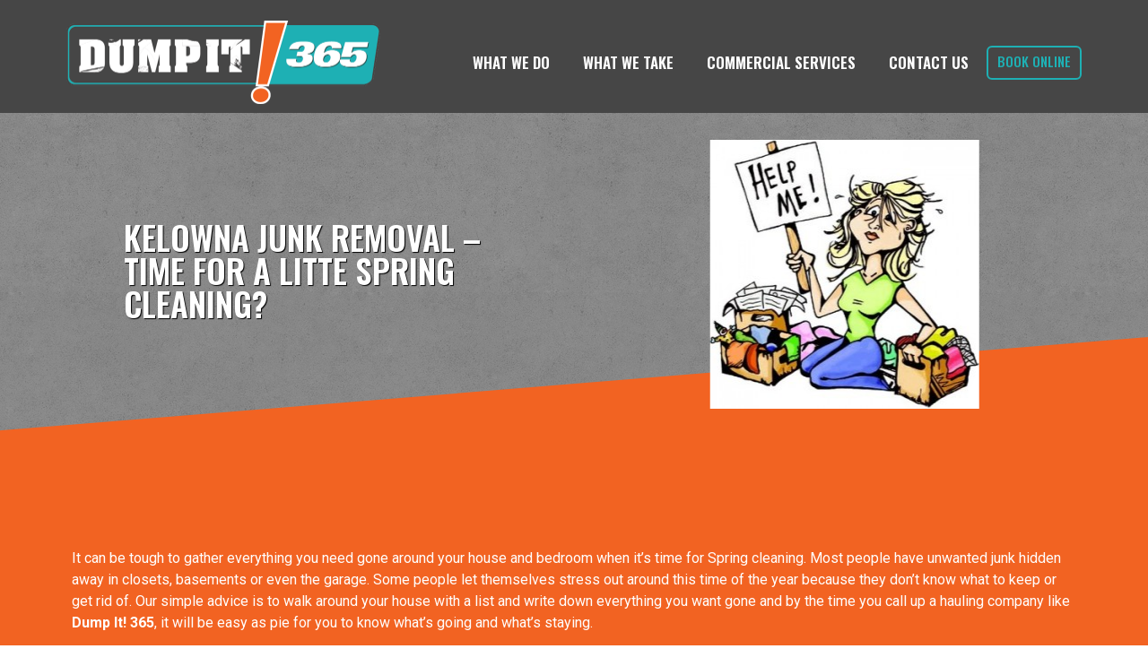

--- FILE ---
content_type: text/html; charset=utf-8
request_url: https://dumpit365.com/time-litte-spring-cleaning/
body_size: 10525
content:
<!doctype html><html dir="ltr" lang="en-US" prefix="og: https://ogp.me/ns#" ><head><meta charset="UTF-8"><meta http-equiv="X-UA-Compatible" content="IE=edge"><meta name="viewport" content="width=device-width, initial-scale=1, maximum-scale=1"><link type="text/plain" rel="author" href="https://dumpit365.com/wp-content/themes/Sticky-master/humans.txt"><link rel="profile" href="http://gmpg.org/xfn/11"><link type="text/css" media="all" href="https://dumpit365.com/wp-content/cache/breeze-minification/css/breeze_4859401da2323d232e80aa151d0a3abdb95d464642ae4701e454653f5ac42ff20f124cf22d7f499e0acc6ba7b0003515f289fddec87ccce28043581d31418297.css" rel="stylesheet" /><title>Kelowna Junk Removal – Time for a litte Spring Cleaning? - Junk Removal Kelowna : Dumpit 365</title><meta name="description" content="It can be tough to gather everything you need gone around your house and bedroom when it’s time for Spring cleaning. Most people have unwanted junk hidden away in closets, basements or even the garage. Some people let themselves stress out around this time of the year because they don’t know what to keep" /><meta name="robots" content="max-image-preview:large" /><meta name="author" content="Megan Davies"/><link rel="canonical" href="https://dumpit365.com/time-litte-spring-cleaning/" /><meta name="generator" content="All in One SEO Pro (AIOSEO) 4.7.9" /><meta property="og:locale" content="en_US" /><meta property="og:site_name" content="Junk Removal Kelowna : Dumpit 365 - Junk Removal Kelowna  : Kelowna Junk Removal" /><meta property="og:type" content="article" /><meta property="og:title" content="Kelowna Junk Removal – Time for a litte Spring Cleaning? - Junk Removal Kelowna : Dumpit 365" /><meta property="og:description" content="It can be tough to gather everything you need gone around your house and bedroom when it’s time for Spring cleaning. Most people have unwanted junk hidden away in closets, basements or even the garage. Some people let themselves stress out around this time of the year because they don’t know what to keep" /><meta property="og:url" content="https://dumpit365.com/time-litte-spring-cleaning/" /><meta property="article:published_time" content="2014-04-17T14:40:53+00:00" /><meta property="article:modified_time" content="2014-11-11T17:19:43+00:00" /><meta property="article:publisher" content="https://facebook.com/dumpit365" /><meta name="twitter:card" content="summary_large_image" /><meta name="twitter:title" content="Kelowna Junk Removal – Time for a litte Spring Cleaning? - Junk Removal Kelowna : Dumpit 365" /><meta name="twitter:description" content="It can be tough to gather everything you need gone around your house and bedroom when it’s time for Spring cleaning. Most people have unwanted junk hidden away in closets, basements or even the garage. Some people let themselves stress out around this time of the year because they don’t know what to keep" /> <script type="application/ld+json" class="aioseo-schema">{"@context":"https:\/\/schema.org","@graph":[{"@type":"BlogPosting","@id":"https:\/\/dumpit365.com\/time-litte-spring-cleaning\/#blogposting","name":"Kelowna Junk Removal \u2013 Time for a litte Spring Cleaning? - Junk Removal Kelowna : Dumpit 365","headline":"Kelowna Junk Removal &#8211; Time for a litte Spring Cleaning?","author":{"@id":"https:\/\/dumpit365.com\/author\/megan\/#author"},"publisher":{"@id":"https:\/\/dumpit365.com\/#organization"},"image":{"@type":"ImageObject","url":"https:\/\/dumpit365.com\/wp-content\/uploads\/spring-cleaning-300x300.jpg","width":300,"height":300},"datePublished":"2014-04-17T07:40:53-07:00","dateModified":"2014-11-11T09:19:43-08:00","inLanguage":"en-US","mainEntityOfPage":{"@id":"https:\/\/dumpit365.com\/time-litte-spring-cleaning\/#webpage"},"isPartOf":{"@id":"https:\/\/dumpit365.com\/time-litte-spring-cleaning\/#webpage"},"articleSection":"Bin Rental, Dumster Bin Rental, General, Junk Removal, bin rentals kelowna, bin rentals west kelowna, dumpster rental kelowna, junk removal kelowna, junk removal west kelowna, junk removal westbank, kelowna bin rentals, kelowna dumpster rental, kelowna junk removal, kelowna recycling, kelowna rubbish removal, penticton bin rentals, penticton junk removal, recycling milk jugs, recycling plastic, recycling tires, rubbish removal kelowna, rubbish removal penticton, rubbish removal west kelowna, rubbish removal westbank, upcycling junk kelowna, westbank bin rentals"},{"@type":"BreadcrumbList","@id":"https:\/\/dumpit365.com\/time-litte-spring-cleaning\/#breadcrumblist","itemListElement":[{"@type":"ListItem","@id":"https:\/\/dumpit365.com\/#listItem","position":1,"name":"Home","item":"https:\/\/dumpit365.com\/","nextItem":{"@type":"ListItem","@id":"https:\/\/dumpit365.com\/time-litte-spring-cleaning\/#listItem","name":"Kelowna Junk Removal - Time for a litte Spring Cleaning?"}},{"@type":"ListItem","@id":"https:\/\/dumpit365.com\/time-litte-spring-cleaning\/#listItem","position":2,"name":"Kelowna Junk Removal - Time for a litte Spring Cleaning?","previousItem":{"@type":"ListItem","@id":"https:\/\/dumpit365.com\/#listItem","name":"Home"}}]},{"@type":"Organization","@id":"https:\/\/dumpit365.com\/#organization","name":"Junk Removal, Bin Rental & Demolition Kelowna : Dumpit 365","description":"Junk Removal Kelowna  : Kelowna Junk Removal","url":"https:\/\/dumpit365.com\/","telephone":"+12508077772","logo":{"@type":"ImageObject","url":"https:\/\/dumpit365.com\/wp-content\/uploads\/DumpIt365-Logo.jpg","@id":"https:\/\/dumpit365.com\/time-litte-spring-cleaning\/#organizationLogo","width":947,"height":272},"image":{"@id":"https:\/\/dumpit365.com\/time-litte-spring-cleaning\/#organizationLogo"},"sameAs":["https:\/\/facebook.com\/dumpit365","https:\/\/instagram.com\/dumpit365","https:\/\/pinterest.com\/dumpit365","https:\/\/youtube.com\/dumpit365","https:\/\/linkedin.com\/in\/dumpit365"]},{"@type":"Person","@id":"https:\/\/dumpit365.com\/author\/megan\/#author","url":"https:\/\/dumpit365.com\/author\/megan\/","name":"Megan Davies","image":{"@type":"ImageObject","url":"https:\/\/secure.gravatar.com\/avatar\/7a47ca05414d97f702a42d4d9f2d5c35?s=96&d=mm&r=g"}},{"@type":"WebPage","@id":"https:\/\/dumpit365.com\/time-litte-spring-cleaning\/#webpage","url":"https:\/\/dumpit365.com\/time-litte-spring-cleaning\/","name":"Kelowna Junk Removal \u2013 Time for a litte Spring Cleaning? - Junk Removal Kelowna : Dumpit 365","description":"It can be tough to gather everything you need gone around your house and bedroom when it\u2019s time for Spring cleaning. Most people have unwanted junk hidden away in closets, basements or even the garage. Some people let themselves stress out around this time of the year because they don\u2019t know what to keep","inLanguage":"en-US","isPartOf":{"@id":"https:\/\/dumpit365.com\/#website"},"breadcrumb":{"@id":"https:\/\/dumpit365.com\/time-litte-spring-cleaning\/#breadcrumblist"},"author":{"@id":"https:\/\/dumpit365.com\/author\/megan\/#author"},"creator":{"@id":"https:\/\/dumpit365.com\/author\/megan\/#author"},"image":{"@type":"ImageObject","url":"https:\/\/dumpit365.com\/wp-content\/uploads\/spring-cleaning-300x300.jpg","@id":"https:\/\/dumpit365.com\/time-litte-spring-cleaning\/#mainImage","width":300,"height":300},"primaryImageOfPage":{"@id":"https:\/\/dumpit365.com\/time-litte-spring-cleaning\/#mainImage"},"datePublished":"2014-04-17T07:40:53-07:00","dateModified":"2014-11-11T09:19:43-08:00"},{"@type":"WebSite","@id":"https:\/\/dumpit365.com\/#website","url":"https:\/\/dumpit365.com\/","name":"Junk Removal, Bin Rentals & Demolition Kelowna : Dumpit 365","description":"Junk Removal Kelowna  : Kelowna Junk Removal","inLanguage":"en-US","publisher":{"@id":"https:\/\/dumpit365.com\/#organization"}}]}</script> <link rel="alternate" type="application/rss+xml" title="Junk Removal Kelowna : Dumpit 365 &raquo; Feed" href="https://dumpit365.com/feed/" /><link rel="alternate" type="application/rss+xml" title="Junk Removal Kelowna : Dumpit 365 &raquo; Comments Feed" href="https://dumpit365.com/comments/feed/" /><link rel="alternate" type="application/rss+xml" title="Junk Removal Kelowna : Dumpit 365 &raquo; Kelowna Junk Removal &#8211; Time for a litte Spring Cleaning? Comments Feed" href="https://dumpit365.com/time-litte-spring-cleaning/feed/" /><link rel='stylesheet' id='google-fonts-1-css' href='https://fonts.googleapis.com/css?family=Roboto%3A100%2C100italic%2C200%2C200italic%2C300%2C300italic%2C400%2C400italic%2C500%2C500italic%2C600%2C600italic%2C700%2C700italic%2C800%2C800italic%2C900%2C900italic%7CRoboto+Slab%3A100%2C100italic%2C200%2C200italic%2C300%2C300italic%2C400%2C400italic%2C500%2C500italic%2C600%2C600italic%2C700%2C700italic%2C800%2C800italic%2C900%2C900italic%7COswald%3A100%2C100italic%2C200%2C200italic%2C300%2C300italic%2C400%2C400italic%2C500%2C500italic%2C600%2C600italic%2C700%2C700italic%2C800%2C800italic%2C900%2C900italic&#038;display=auto&#038;ver=6.7.2'  media='all' /><link rel="preconnect" href="https://fonts.gstatic.com/" crossorigin><script type="text/javascript" id="breeze-prefetch-js-extra">/*  */
var breeze_prefetch = {"local_url":"https:\/\/dumpit365.com","ignore_remote_prefetch":"1","ignore_list":["wp-admin","wp-login.php"]};
/*  */</script> <script  src="https://dumpit365.com/wp-content/plugins/breeze/assets/js/js-front-end/breeze-prefetch-links.min.js" id="breeze-prefetch-js"></script> <script  src="https://dumpit365.com/wp-includes/js/jquery/jquery.min.js" id="jquery-core-js"></script> <script  src="https://dumpit365.com/wp-includes/js/jquery/jquery-migrate.min.js" id="jquery-migrate-js"></script> <script  src="https://dumpit365.com/wp-content/themes/Sticky-master/js/sticky_general.js" id="sticky-theme-js-js"></script> <link rel="https://api.w.org/" href="https://dumpit365.com/wp-json/" /><link rel="alternate" title="JSON" type="application/json" href="https://dumpit365.com/wp-json/wp/v2/posts/232" /><link rel="EditURI" type="application/rsd+xml" title="RSD" href="https://dumpit365.com/xmlrpc.php?rsd" /><link rel="alternate" title="oEmbed (JSON)" type="application/json+oembed" href="https://dumpit365.com/wp-json/oembed/1.0/embed?url=https%3A%2F%2Fdumpit365.com%2Ftime-litte-spring-cleaning%2F" /><link rel="alternate" title="oEmbed (XML)" type="text/xml+oembed" href="https://dumpit365.com/wp-json/oembed/1.0/embed?url=https%3A%2F%2Fdumpit365.com%2Ftime-litte-spring-cleaning%2F&#038;format=xml" /><meta name="google-site-verification" content="_cxfW6kSSRhUbtyxyM9gFiFKAB_tQX9ZNMJIQXVoJIs" />  <script async src="https://www.googletagmanager.com/gtag/js?id=G-ESTKEL8LXT"></script> <script>window.dataLayer = window.dataLayer || [];
  function gtag(){dataLayer.push(arguments);}
  gtag('js', new Date());

  gtag('config', 'G-ESTKEL8LXT');</script> <link rel='shortcut icon' href='https://dumpit365.com/wp-content/uploads/favicon.jpg' type='image/png'><link rel='apple-touch-icon-precomposed' href='https://dumpit365.com/wp-content/uploads/favicon.jpg' type='image/png'><link rel='icon' sizes='192x192' href='https://dumpit365.com/wp-content/uploads/favicon.jpg'><meta name='apple-mobile-web-app-title' content='Junk Removal Kelowna : Dumpit 365'><meta name='apple-mobile-web-app-capable' content='yes'><meta name='apple-mobile-web-app-status-bar-style' content='black-translucent'><link rel='apple-touch-startup-image' href='https://dumpit365.com/wp-content/uploads/favicon.jpg'><link rel='apple-touch-startup-image' href='https://dumpit365.com/wp-content/uploads/favicon.jpg' media='(device-height:480px)'><link rel='apple-touch-startup-image' href='https://dumpit365.com/wp-content/uploads/favicon.jpg' media='(device-height:568px)'><meta name='application-name' content='Junk Removal Kelowna : Dumpit 365'><meta name='msapplication-square70x70logo' content='https://dumpit365.com/wp-content/uploads/favicon.jpg'><meta name='msapplication-square150x150logo' content='https://dumpit365.com/wp-content/uploads/favicon.jpg'><meta name='msapplication-wide310x150logo' content='https://dumpit365.com/wp-content/uploads/favicon.jpg'><meta name='msapplication-square310x310logo' content='https://dumpit365.com/wp-content/uploads/favicon.jpg'><meta name='msapplication-TileColor' content='#ffffff'><meta name='msapplication-notification' content='frequency=30;polling-uri=http://notifications.buildmypinnedsite.com/?feed=https://dumpit365.com/feed/rss/;polling-uri2=http://notifications.buildmypinnedsite.com/?feed=https://dumpit365.com/feed/rss/;polling-uri3=http://notifications.buildmypinnedsite.com/?feed=https://dumpit365.com/feed/rss/;polling-uri4=http://notifications.buildmypinnedsite.com/?feed=https://dumpit365.com/feed/rss/;polling-uri5=http://notifications.buildmypinnedsite.com/?feed=https://dumpit365.com/feed/rss/; cycle=1'>  <script async src="https://www.googletagmanager.com/gtag/js?id=UA-55807218-1"></script> <script>window.dataLayer = window.dataLayer || [];
            function gtag(){dataLayer.push(arguments);}
            gtag('js', new Date());
            gtag('config', 'UA-55807218-1');</script> <meta name="generator" content="Elementor 3.27.3; features: additional_custom_breakpoints; settings: css_print_method-external, google_font-enabled, font_display-auto"></head><body itemtype='http://schema.org/WebPage' itemscope='itemscope' class="post-template-default single single-post postid-232 single-format-standard elementor-default elementor-kit-4370 elementor-page-4521"><div class="sticky-navigation sticky-page-header " id="sticky-page-header" itemtype="http://schema.org/SiteNavigationElement" itemscope="itemscope"><div id="top"></div><div data-elementor-type="header" data-elementor-id="4399" class="elementor elementor-4399 elementor-location-header" data-elementor-post-type="elementor_library"><section class="elementor-section elementor-top-section elementor-element elementor-element-1763033 elementor-section-full_width elementor-section-height-default elementor-section-height-default" data-id="1763033" data-element_type="section" data-settings="{&quot;background_background&quot;:&quot;classic&quot;}"><div class="elementor-container elementor-column-gap-default"><div class="elementor-column elementor-col-50 elementor-top-column elementor-element elementor-element-1a55213" data-id="1a55213" data-element_type="column"><div class="elementor-widget-wrap elementor-element-populated"><div class="elementor-element elementor-element-b017857 elementor-widget elementor-widget-image" data-id="b017857" data-element_type="widget" data-widget_type="image.default"><div class="elementor-widget-container"> <a href="/"> <img loading="lazy" width="700" height="187" src="https://dumpit365.com/wp-content/uploads/2013/12/DumpIt365-Logo-noslogan.png" class="attachment-full size-full wp-image-27" alt="DumpIt!365 Kelowna" srcset="https://dumpit365.com/wp-content/uploads/2013/12/DumpIt365-Logo-noslogan.png 700w, https://dumpit365.com/wp-content/uploads/2013/12/DumpIt365-Logo-noslogan-300x80.png 300w" sizes="(max-width: 700px) 100vw, 700px" title="DumpIt!365 Kelowna - Junk Removal Kelowna : Dumpit 365" /> </a></div></div></div></div><div class="elementor-column elementor-col-50 elementor-top-column elementor-element elementor-element-0112bd5" data-id="0112bd5" data-element_type="column"><div class="elementor-widget-wrap elementor-element-populated"><div class="elementor-element elementor-element-0817f17 elementor-nav-menu__align-end elementor-nav-menu--stretch elementor-widget__width-auto elementor-nav-menu--dropdown-tablet elementor-nav-menu__text-align-aside elementor-nav-menu--toggle elementor-nav-menu--burger elementor-widget elementor-widget-nav-menu" data-id="0817f17" data-element_type="widget" data-settings="{&quot;full_width&quot;:&quot;stretch&quot;,&quot;layout&quot;:&quot;horizontal&quot;,&quot;submenu_icon&quot;:{&quot;value&quot;:&quot;&lt;i class=\&quot;fas fa-caret-down\&quot;&gt;&lt;\/i&gt;&quot;,&quot;library&quot;:&quot;fa-solid&quot;},&quot;toggle&quot;:&quot;burger&quot;}" data-widget_type="nav-menu.default"><div class="elementor-widget-container"><nav class="elementor-nav-menu--main elementor-nav-menu__container elementor-nav-menu--layout-horizontal e--pointer-background e--animation-grow"><ul id="menu-1-0817f17" class="elementor-nav-menu"><li class="menu-item menu-item-type-post_type menu-item-object-page menu-item-4394"><a href="https://dumpit365.com/what-we-do/" class="elementor-item">What We Do</a></li><li class="menu-item menu-item-type-post_type menu-item-object-page menu-item-4393"><a href="https://dumpit365.com/what-we-take/" class="elementor-item">What We Take</a></li><li class="menu-item menu-item-type-post_type menu-item-object-page menu-item-4392"><a href="https://dumpit365.com/commercial-services/" class="elementor-item">Commercial Services</a></li><li class="menu-item menu-item-type-post_type menu-item-object-page menu-item-4390"><a href="https://dumpit365.com/contact-us/" class="elementor-item">Contact Us</a></li></ul></nav><div class="elementor-menu-toggle" role="button" tabindex="0" aria-label="Menu Toggle" aria-expanded="false"> <i aria-hidden="true" role="presentation" class="elementor-menu-toggle__icon--open eicon-menu-bar"></i><i aria-hidden="true" role="presentation" class="elementor-menu-toggle__icon--close eicon-close"></i> <span class="elementor-screen-only">Menu</span></div><nav class="elementor-nav-menu--dropdown elementor-nav-menu__container" aria-hidden="true"><ul id="menu-2-0817f17" class="elementor-nav-menu"><li class="menu-item menu-item-type-post_type menu-item-object-page menu-item-4394"><a href="https://dumpit365.com/what-we-do/" class="elementor-item" tabindex="-1">What We Do</a></li><li class="menu-item menu-item-type-post_type menu-item-object-page menu-item-4393"><a href="https://dumpit365.com/what-we-take/" class="elementor-item" tabindex="-1">What We Take</a></li><li class="menu-item menu-item-type-post_type menu-item-object-page menu-item-4392"><a href="https://dumpit365.com/commercial-services/" class="elementor-item" tabindex="-1">Commercial Services</a></li><li class="menu-item menu-item-type-post_type menu-item-object-page menu-item-4390"><a href="https://dumpit365.com/contact-us/" class="elementor-item" tabindex="-1">Contact Us</a></li></ul></nav></div></div><div class="elementor-element elementor-element-2c30eed elementor-align-right elementor-widget__width-auto elementor-widget elementor-widget-button" data-id="2c30eed" data-element_type="widget" data-widget_type="button.default"><div class="elementor-widget-container"><div class="elementor-button-wrapper"> <a class="elementor-button elementor-button-link elementor-size-sm" href="#elementor-action%3Aaction%3Dpopup%3Aopen%26settings%3DeyJpZCI6IjQ1MzAiLCJ0b2dnbGUiOmZhbHNlfQ%3D%3D"> <span class="elementor-button-content-wrapper"> <span class="elementor-button-text">Book Online</span> </span> </a></div></div></div></div></div></div></section></div></div><div data-elementor-type="single" data-elementor-id="4521" class="elementor elementor-4521 elementor-location-single post-232 post type-post status-publish format-standard has-post-thumbnail hentry category-bin-rental category-dumster-bin-rental category-general category-junk-removal tag-bin-rentals-kelowna tag-bin-rentals-west-kelowna tag-dumpster-rental-kelowna tag-junk-removal-kelowna tag-junk-removal-west-kelowna tag-junk-removal-westbank tag-kelowna-bin-rentals tag-kelowna-dumpster-rental tag-kelowna-junk-removal tag-kelowna-recycling tag-kelowna-rubbish-removal tag-penticton-bin-rentals tag-penticton-junk-removal tag-recycling-milk-jugs tag-recycling-plastic tag-recycling-tires tag-rubbish-removal-kelowna tag-rubbish-removal-penticton tag-rubbish-removal-west-kelowna tag-rubbish-removal-westbank tag-upcycling-junk-kelowna tag-westbank-bin-rentals" data-elementor-post-type="elementor_library"><section class="elementor-section elementor-top-section elementor-element elementor-element-91cbb68 elementor-section-height-min-height elementor-section-content-middle elementor-section-full_width elementor-section-height-default elementor-section-items-middle" data-id="91cbb68" data-element_type="section" data-settings="{&quot;background_background&quot;:&quot;classic&quot;,&quot;shape_divider_bottom&quot;:&quot;tilt&quot;}"><div class="elementor-background-overlay"></div><div class="elementor-shape elementor-shape-bottom" data-negative="false"> <svg xmlns="http://www.w3.org/2000/svg" viewBox="0 0 1000 100" preserveAspectRatio="none"> <path class="elementor-shape-fill" d="M0,6V0h1000v100L0,6z"/> </svg></div><div class="elementor-container elementor-column-gap-default"><div class="elementor-column elementor-col-50 elementor-top-column elementor-element elementor-element-88b3a6e" data-id="88b3a6e" data-element_type="column"><div class="elementor-widget-wrap elementor-element-populated"><div class="elementor-element elementor-element-09ff322 elementor-invisible elementor-widget elementor-widget-heading" data-id="09ff322" data-element_type="widget" data-settings="{&quot;_animation&quot;:&quot;fadeInUp&quot;}" data-widget_type="heading.default"><div class="elementor-widget-container"><h1 class="elementor-heading-title elementor-size-default">Kelowna Junk Removal &#8211; Time for a litte Spring Cleaning?</h1></div></div></div></div><div class="elementor-column elementor-col-50 elementor-top-column elementor-element elementor-element-bed8db0" data-id="bed8db0" data-element_type="column"><div class="elementor-widget-wrap elementor-element-populated"><div class="elementor-element elementor-element-a071e45 animated-fast elementor-invisible elementor-widget elementor-widget-image" data-id="a071e45" data-element_type="widget" data-settings="{&quot;motion_fx_motion_fx_scrolling&quot;:&quot;yes&quot;,&quot;motion_fx_translateX_effect&quot;:&quot;yes&quot;,&quot;motion_fx_translateX_speed&quot;:{&quot;unit&quot;:&quot;px&quot;,&quot;size&quot;:1,&quot;sizes&quot;:[]},&quot;_animation&quot;:&quot;fadeIn&quot;,&quot;motion_fx_translateX_affectedRange&quot;:{&quot;unit&quot;:&quot;%&quot;,&quot;size&quot;:&quot;&quot;,&quot;sizes&quot;:{&quot;start&quot;:0,&quot;end&quot;:100}},&quot;motion_fx_devices&quot;:[&quot;desktop&quot;,&quot;tablet&quot;,&quot;mobile&quot;]}" data-widget_type="image.default"><div class="elementor-widget-container"> <img loading="lazy" width="300" height="300" src="https://dumpit365.com/wp-content/uploads/spring-cleaning-300x300.jpg" class="attachment-large size-large wp-image-643" alt="" srcset="https://dumpit365.com/wp-content/uploads/spring-cleaning-300x300.jpg 300w, https://dumpit365.com/wp-content/uploads/spring-cleaning-300x300-150x150.jpg 150w" sizes="(max-width: 300px) 100vw, 300px" title="spring-cleaning-300x300 - Junk Removal Kelowna : Dumpit 365" /></div></div></div></div></div></section><section class="elementor-section elementor-top-section elementor-element elementor-element-1cf208c elementor-section-height-min-height elementor-section-boxed elementor-section-height-default elementor-section-items-middle" data-id="1cf208c" data-element_type="section" data-settings="{&quot;background_background&quot;:&quot;classic&quot;,&quot;shape_divider_bottom&quot;:&quot;tilt&quot;}"><div class="elementor-shape elementor-shape-bottom" data-negative="false"> <svg xmlns="http://www.w3.org/2000/svg" viewBox="0 0 1000 100" preserveAspectRatio="none"> <path class="elementor-shape-fill" d="M0,6V0h1000v100L0,6z"/> </svg></div><div class="elementor-container elementor-column-gap-default"><div class="elementor-column elementor-col-100 elementor-top-column elementor-element elementor-element-9bebbe9" data-id="9bebbe9" data-element_type="column"><div class="elementor-widget-wrap elementor-element-populated"><div class="elementor-element elementor-element-be2401c elementor-widget elementor-widget-theme-post-content" data-id="be2401c" data-element_type="widget" data-widget_type="theme-post-content.default"><div class="elementor-widget-container"><h1></h1><div><p>&nbsp;</p><p>It can be tough to gather everything you need gone around your house and bedroom when it’s time for Spring cleaning. Most people have unwanted junk hidden away in closets, basements or even the garage. Some people let themselves stress out around this time of the year because they don’t know what to keep or get rid of. Our simple advice is to walk around your house with a list and write down everything you want gone and by the time you call up a hauling company like <b>Dump It! 365</b>, it will be easy as pie for you to know what’s going and what’s staying.</p><p><em><strong>kelowna junk removal &#8211; 250-807-7772</strong></em></p><p>We came up with a list that shows the top 5 items to be junked during Spring cleaning. We hope this list gives you an idea of what you may want removed from your living space.</p><blockquote><p><strong>5. Enormous Televisions</strong><br /> <a href="http://www.advancejunkremoval.com/wp-content/uploads/2012/12/tv-television-removal.jpg"><img decoding="async" src="http://www.advancejunkremoval.com/wp-content/uploads/2012/12/tv-television-removal-150x150.jpg" alt="TV and Television Removal" width="150" height="150" /></a>We have been getting a lot of calls recently to haul off huge projection television sets mainly because they&#8217;re either broke or people want to upgrade to something newer that is more compact and not quite so bulky. I can’t even tell you how many of these we got in the past month. Most of them were broken so we had to trash them but the ones that still worked were donated!</p></blockquote><blockquote><p><strong>4. The Old Couch Collecting Dust</strong><br /> <a href="http://www.advancejunkremoval.com/wp-content/uploads/2011/12/old-couch-removal.jpg"><img decoding="async" src="http://www.advancejunkremoval.com/wp-content/uploads/2011/12/old-couch-removal-150x150.jpg" alt="couch removal" width="150" height="150" /></a>We get multiple couches almost daily to be hauled off. We noticed that people sometimes leave their old couches in their basement which the only thing it does is sit there and collect dust. If you aren’t using the couch, might as well haul it off. If it is still in good condition then we will find it a new home.</p></blockquote><blockquote><p><strong>3. The Garage Clutter </strong><br /> <a href="http://www.advancejunkremoval.com/wp-content/uploads/2012/06/garage-junk.jpg"><img decoding="async" src="http://www.advancejunkremoval.com/wp-content/uploads/2012/06/garage-junk-150x150.jpg" alt="Garage Junk" width="150" height="150" /></a>Most of the time, people like to treat their garages as some sort of storage space. Over time, it can get a bit crammed up in there with useless stuff. The best thing to do is figure out what is not useful anymore and trash it. It will save you a lot of eyesore and you just might be able to fit another car in the garage again!</p></blockquote><blockquote><p><strong>2. Yard Debris Trimmings… YUCK!</strong><br /> <a href="http://www.advancejunkremoval.com/wp-content/uploads/2012/01/yard-debris-removal.jpg"><img loading="lazy" loading="lazy" decoding="async" src="http://www.advancejunkremoval.com/wp-content/uploads/2012/01/yard-debris-removal-150x150.jpg" alt="Yard Debris Removal" width="150" height="150" /></a>Everybody’s bushes and limbs grow each year and need to have a trim up. There’s not a better time to do it in than Spring cleaning time. Your neighbors might appreciate the eye-sore being gone, or maybe they have some of their own and you can both make use of a bin rental or junk removal and save some cash.</p></blockquote><blockquote><p><strong>1. Your Bed </strong><br /> <a href="http://www.advancejunkremoval.com/wp-content/uploads/2013/02/what-to-do-with-old-bed.jpg"><img loading="lazy" loading="lazy" decoding="async" src="http://www.advancejunkremoval.com/wp-content/uploads/2013/02/what-to-do-with-old-bed-150x150.jpg" alt="what to do with an old bed" width="150" height="150" /></a>This time of the year might be the best time to get rid of your bed. Mattresses do tend to get old and they may have been causing you back pains for some time now. Well, the weather has warmed up and now it’s time to get your butt to the store and grab you something comfortable. We noticed from our past jobs, people leave their old beds somewhere in their house for awhile because they don’t know how to get rid of it. Well, that’s where we come in to save the day!</p><p><em><strong>kelowna junk removal &#8211; 250-807-7772</strong></em></p><p>When you&#8217;re ready to start your Spring Cleaning give us a call.  We offer professional, affordable junk removal and bin rentals 365 days a year!  Give <strong>Dump It! 365 </strong> a call today <strong>250-807-7772.</strong></p></blockquote></div><div class="aioseo-author-bio-compact"><div class="aioseo-author-bio-compact-left"> <img class="aioseo-author-bio-compact-image" src="https://secure.gravatar.com/avatar/7a47ca05414d97f702a42d4d9f2d5c35?s=300&#038;d=mm&#038;r=g" alt="author avatar"/></div><div class="aioseo-author-bio-compact-right"><div class="aioseo-author-bio-compact-header"> <span class="author-name">Megan Davies</span></div><div class="aioseo-author-bio-compact-main"><div class="author-bio-link"> <a href="https://dumpit365.com/author/megan/">See Full Bio</a><a href="https://dumpit365.com/author/megan/" aria-label="See Full Bio"> <svg
xmlns="http://www.w3.org/2000/svg"
width="16"
height="17"
viewBox="0 0 16 17"
fill="none"
> <path
d="M5.52978 5.44L8.58312 8.5L5.52979 11.56L6.46979 12.5L10.4698 8.5L6.46978 4.5L5.52978 5.44Z"
/> </svg> </a></div></div><div class="aioseo-author-bio-compact-footer"></div></div></div></div></div></div></div></div></section><section class="elementor-section elementor-top-section elementor-element elementor-element-6472a61 elementor-section-height-min-height elementor-section-boxed elementor-section-height-default elementor-section-items-middle" data-id="6472a61" data-element_type="section" data-settings="{&quot;background_background&quot;:&quot;classic&quot;}"><div class="elementor-container elementor-column-gap-default"><div class="elementor-column elementor-col-100 elementor-top-column elementor-element elementor-element-0a5169a" data-id="0a5169a" data-element_type="column"><div class="elementor-widget-wrap elementor-element-populated"><div class="elementor-element elementor-element-b237c6b elementor-widget elementor-widget-post-comments" data-id="b237c6b" data-element_type="widget" data-widget_type="post-comments.theme_comments"><div class="elementor-widget-container"><section id="comments" class="comments-area"><div id="respond" class="comment-respond"><h2 id="reply-title" class="comment-reply-title">Leave a Reply</h2><form action="https://dumpit365.com/wp-comments-post.php" method="post" id="commentform" class="comment-form" novalidate><p class="comment-notes"><span id="email-notes">Your email address will not be published.</span> <span class="required-field-message">Required fields are marked <span class="required">*</span></span></p><p class="comment-form-comment"><label for="comment">Comment <span class="required">*</span></label><textarea id="comment" name="comment" cols="45" rows="8" maxlength="65525" required></textarea></p><p class="comment-form-author"><label for="author">Name</label> <input id="author" name="author" type="text" value="" size="30" maxlength="245" autocomplete="name" /></p><p class="comment-form-email"><label for="email">Email</label> <input id="email" name="email" type="email" value="" size="30" maxlength="100" aria-describedby="email-notes" autocomplete="email" /></p><p class="comment-form-url"><label for="url">Website</label> <input id="url" name="url" type="url" value="" size="30" maxlength="200" autocomplete="url" /></p><p class="form-submit"><input name="submit" type="submit" id="submit" class="submit" value="Post Comment" /> <input type='hidden' name='comment_post_ID' value='232' id='comment_post_ID' /> <input type='hidden' name='comment_parent' id='comment_parent' value='0' /></p><p style="display: none;"><input type="hidden" id="akismet_comment_nonce" name="akismet_comment_nonce" value="1d8667d8d6" /></p><p style="display: none !important;" class="akismet-fields-container" data-prefix="ak_"><label>&#916;<textarea name="ak_hp_textarea" cols="45" rows="8" maxlength="100"></textarea></label><input type="hidden" id="ak_js_1" name="ak_js" value="83"/><script>document.getElementById( "ak_js_1" ).setAttribute( "value", ( new Date() ).getTime() );</script></p></form></div></section></div></div></div></div></div></section></div><div data-elementor-type="footer" data-elementor-id="4402" class="elementor elementor-4402 elementor-location-footer" data-elementor-post-type="elementor_library"><section class="elementor-section elementor-top-section elementor-element elementor-element-317bbb8 elementor-section-boxed elementor-section-height-default elementor-section-height-default" data-id="317bbb8" data-element_type="section" data-settings="{&quot;background_background&quot;:&quot;classic&quot;,&quot;shape_divider_top&quot;:&quot;tilt&quot;}"><div class="elementor-shape elementor-shape-top" data-negative="false"> <svg xmlns="http://www.w3.org/2000/svg" viewBox="0 0 1000 100" preserveAspectRatio="none"> <path class="elementor-shape-fill" d="M0,6V0h1000v100L0,6z"/> </svg></div><div class="elementor-container elementor-column-gap-default"><div class="elementor-column elementor-col-25 elementor-top-column elementor-element elementor-element-c6085cf" data-id="c6085cf" data-element_type="column"><div class="elementor-widget-wrap elementor-element-populated"><div class="elementor-element elementor-element-dee1245 elementor-widget elementor-widget-text-editor" data-id="dee1245" data-element_type="widget" data-widget_type="text-editor.default"><div class="elementor-widget-container"><p>Junk Removal Kelowna, Dumpit 365 <br />© 2020. All Rights Reserved.</p></div></div></div></div><div class="elementor-column elementor-col-25 elementor-top-column elementor-element elementor-element-ef4875e" data-id="ef4875e" data-element_type="column"><div class="elementor-widget-wrap elementor-element-populated"><div class="elementor-element elementor-element-751faa8 elementor-view-default elementor-position-top elementor-mobile-position-top elementor-widget elementor-widget-icon-box" data-id="751faa8" data-element_type="widget" data-widget_type="icon-box.default"><div class="elementor-widget-container"><div class="elementor-icon-box-wrapper"><div class="elementor-icon-box-icon"> <a href="tel:2508077772" class="elementor-icon" tabindex="-1" aria-label="250-807-7772"> <i aria-hidden="true" class="fas fa-phone-alt"></i> </a></div><div class="elementor-icon-box-content"><h3 class="elementor-icon-box-title"> <a href="tel:2508077772" > 250-807-7772 </a></h3></div></div></div></div></div></div><div class="elementor-column elementor-col-25 elementor-top-column elementor-element elementor-element-659d91f" data-id="659d91f" data-element_type="column"><div class="elementor-widget-wrap elementor-element-populated"><div class="elementor-element elementor-element-727a2ac elementor-view-default elementor-position-top elementor-mobile-position-top elementor-widget elementor-widget-icon-box" data-id="727a2ac" data-element_type="widget" data-widget_type="icon-box.default"><div class="elementor-widget-container"><div class="elementor-icon-box-wrapper"><div class="elementor-icon-box-icon"> <a href="mailto:info@dumpit365.com" class="elementor-icon" tabindex="-1" aria-label="info@dumpit365.com"> <i aria-hidden="true" class="fas fa-envelope"></i> </a></div><div class="elementor-icon-box-content"><h3 class="elementor-icon-box-title"> <a href="mailto:info@dumpit365.com" > info@dumpit365.com </a></h3></div></div></div></div></div></div><div class="elementor-column elementor-col-25 elementor-top-column elementor-element elementor-element-57525a8" data-id="57525a8" data-element_type="column"><div class="elementor-widget-wrap elementor-element-populated"><div class="elementor-element elementor-element-9fdcab7 elementor-view-default elementor-position-top elementor-mobile-position-top elementor-widget elementor-widget-icon-box" data-id="9fdcab7" data-element_type="widget" data-widget_type="icon-box.default"><div class="elementor-widget-container"><div class="elementor-icon-box-wrapper"><div class="elementor-icon-box-icon"> <a href="/contact-us/" class="elementor-icon" tabindex="-1" aria-label="#101-1865 Dilworth Dr"> <i aria-hidden="true" class="fas fa-map-marker-alt"></i> </a></div><div class="elementor-icon-box-content"><h3 class="elementor-icon-box-title"> <a href="/contact-us/" > #101-1865 Dilworth Dr </a></h3></div></div></div></div></div></div></div></section><section class="elementor-section elementor-top-section elementor-element elementor-element-d0518b6 elementor-section-boxed elementor-section-height-default elementor-section-height-default" data-id="d0518b6" data-element_type="section" data-settings="{&quot;background_background&quot;:&quot;classic&quot;}"><div class="elementor-container elementor-column-gap-default"><div class="elementor-column elementor-col-100 elementor-top-column elementor-element elementor-element-69a7e15" data-id="69a7e15" data-element_type="column"><div class="elementor-widget-wrap elementor-element-populated"><div class="elementor-element elementor-element-fbddcaa elementor-widget elementor-widget-html" data-id="fbddcaa" data-element_type="widget" data-widget_type="html.default"><div class="elementor-widget-container"><div id="wn-mobile-floating-btn"> <a href="tel:2508077772">Call Now</a> <a href="/contact-us/">Get a Quote</a></div></div></div></div></div></div></section></div> <script>function loadScript(a){var b=document.getElementsByTagName("head")[0],c=document.createElement("script");c.type="text/javascript",c.src="https://tracker.metricool.com/app/resources/be.js",c.onreadystatechange=a,c.onload=a,b.appendChild(c)}loadScript(function(){beTracker.t({hash:'e126100ad8723a2e3b370f5fed2555ff'})})</script> <div data-elementor-type="popup" data-elementor-id="4530" class="elementor elementor-4530 elementor-location-popup" data-elementor-settings="{&quot;a11y_navigation&quot;:&quot;yes&quot;,&quot;timing&quot;:[]}" data-elementor-post-type="elementor_library"><section class="elementor-section elementor-top-section elementor-element elementor-element-b8206f8 elementor-section-boxed elementor-section-height-default elementor-section-height-default" data-id="b8206f8" data-element_type="section"><div class="elementor-container elementor-column-gap-default"><div class="elementor-column elementor-col-100 elementor-top-column elementor-element elementor-element-3ba1e91" data-id="3ba1e91" data-element_type="column"><div class="elementor-widget-wrap elementor-element-populated"><div class="elementor-element elementor-element-281d007 elementor-widget elementor-widget-text-editor" data-id="281d007" data-element_type="widget" data-widget_type="text-editor.default"><div class="elementor-widget-container"> <iframe class="schedule" src="https://www.schedulicity.com/scheduling/DI3VLYL/services"></iframe></div></div></div></div></div></section></div> <script>const lazyloadRunObserver = () => {
					const lazyloadBackgrounds = document.querySelectorAll( `.e-con.e-parent:not(.e-lazyloaded)` );
					const lazyloadBackgroundObserver = new IntersectionObserver( ( entries ) => {
						entries.forEach( ( entry ) => {
							if ( entry.isIntersecting ) {
								let lazyloadBackground = entry.target;
								if( lazyloadBackground ) {
									lazyloadBackground.classList.add( 'e-lazyloaded' );
								}
								lazyloadBackgroundObserver.unobserve( entry.target );
							}
						});
					}, { rootMargin: '200px 0px 200px 0px' } );
					lazyloadBackgrounds.forEach( ( lazyloadBackground ) => {
						lazyloadBackgroundObserver.observe( lazyloadBackground );
					} );
				};
				const events = [
					'DOMContentLoaded',
					'elementor/lazyload/observe',
				];
				events.forEach( ( event ) => {
					document.addEventListener( event, lazyloadRunObserver );
				} );</script> <script  src="https://dumpit365.com/wp-content/plugins/elementor-pro/assets/lib/smartmenus/jquery.smartmenus.min.js" id="smartmenus-js"></script> <script defer  src="https://dumpit365.com/wp-content/plugins/akismet/_inc/akismet-frontend.js" id="akismet-frontend-js"></script> <script  src="https://dumpit365.com/wp-content/plugins/elementor-pro/assets/js/webpack-pro.runtime.min.js" id="elementor-pro-webpack-runtime-js"></script> <script  src="https://dumpit365.com/wp-content/plugins/elementor/assets/js/webpack.runtime.min.js" id="elementor-webpack-runtime-js"></script> <script  src="https://dumpit365.com/wp-content/plugins/elementor/assets/js/frontend-modules.min.js" id="elementor-frontend-modules-js"></script> <script  src="https://dumpit365.com/wp-includes/js/dist/hooks.min.js" id="wp-hooks-js"></script> <script  src="https://dumpit365.com/wp-includes/js/dist/i18n.min.js" id="wp-i18n-js"></script> <script  id="wp-i18n-js-after">/*  */
wp.i18n.setLocaleData( { 'text direction\u0004ltr': [ 'ltr' ] } );
/*  */</script> <script  id="elementor-pro-frontend-js-before">/*  */
var ElementorProFrontendConfig = {"ajaxurl":"https:\/\/dumpit365.com\/wp-admin\/admin-ajax.php","nonce":"7cc5033279","urls":{"assets":"https:\/\/dumpit365.com\/wp-content\/plugins\/elementor-pro\/assets\/","rest":"https:\/\/dumpit365.com\/wp-json\/"},"shareButtonsNetworks":{"facebook":{"title":"Facebook","has_counter":true},"twitter":{"title":"Twitter"},"linkedin":{"title":"LinkedIn","has_counter":true},"pinterest":{"title":"Pinterest","has_counter":true},"reddit":{"title":"Reddit","has_counter":true},"vk":{"title":"VK","has_counter":true},"odnoklassniki":{"title":"OK","has_counter":true},"tumblr":{"title":"Tumblr"},"digg":{"title":"Digg"},"skype":{"title":"Skype"},"stumbleupon":{"title":"StumbleUpon","has_counter":true},"mix":{"title":"Mix"},"telegram":{"title":"Telegram"},"pocket":{"title":"Pocket","has_counter":true},"xing":{"title":"XING","has_counter":true},"whatsapp":{"title":"WhatsApp"},"email":{"title":"Email"},"print":{"title":"Print"}},"facebook_sdk":{"lang":"en_US","app_id":""},"lottie":{"defaultAnimationUrl":"https:\/\/dumpit365.com\/wp-content\/plugins\/elementor-pro\/modules\/lottie\/assets\/animations\/default.json"}};
/*  */</script> <script  src="https://dumpit365.com/wp-content/plugins/elementor-pro/assets/js/frontend.min.js" id="elementor-pro-frontend-js"></script> <script  src="https://dumpit365.com/wp-includes/js/jquery/ui/core.min.js" id="jquery-ui-core-js"></script> <script  id="elementor-frontend-js-before">/*  */
var elementorFrontendConfig = {"environmentMode":{"edit":false,"wpPreview":false,"isScriptDebug":false},"i18n":{"shareOnFacebook":"Share on Facebook","shareOnTwitter":"Share on Twitter","pinIt":"Pin it","download":"Download","downloadImage":"Download image","fullscreen":"Fullscreen","zoom":"Zoom","share":"Share","playVideo":"Play Video","previous":"Previous","next":"Next","close":"Close","a11yCarouselPrevSlideMessage":"Previous slide","a11yCarouselNextSlideMessage":"Next slide","a11yCarouselFirstSlideMessage":"This is the first slide","a11yCarouselLastSlideMessage":"This is the last slide","a11yCarouselPaginationBulletMessage":"Go to slide"},"is_rtl":false,"breakpoints":{"xs":0,"sm":480,"md":768,"lg":1025,"xl":1440,"xxl":1600},"responsive":{"breakpoints":{"mobile":{"label":"Mobile Portrait","value":767,"default_value":767,"direction":"max","is_enabled":true},"mobile_extra":{"label":"Mobile Landscape","value":880,"default_value":880,"direction":"max","is_enabled":false},"tablet":{"label":"Tablet Portrait","value":1024,"default_value":1024,"direction":"max","is_enabled":true},"tablet_extra":{"label":"Tablet Landscape","value":1200,"default_value":1200,"direction":"max","is_enabled":false},"laptop":{"label":"Laptop","value":1366,"default_value":1366,"direction":"max","is_enabled":false},"widescreen":{"label":"Widescreen","value":2400,"default_value":2400,"direction":"min","is_enabled":false}},"hasCustomBreakpoints":false},"version":"3.27.3","is_static":false,"experimentalFeatures":{"additional_custom_breakpoints":true,"e_swiper_latest":true,"e_onboarding":true,"theme_builder_v2":true,"home_screen":true,"landing-pages":true,"editor_v2":true,"link-in-bio":true,"floating-buttons":true,"form-submissions":true},"urls":{"assets":"https:\/\/dumpit365.com\/wp-content\/plugins\/elementor\/assets\/","ajaxurl":"https:\/\/dumpit365.com\/wp-admin\/admin-ajax.php","uploadUrl":"https:\/\/dumpit365.com\/wp-content\/uploads"},"nonces":{"floatingButtonsClickTracking":"477f0a60bd"},"swiperClass":"swiper","settings":{"page":[],"editorPreferences":[]},"kit":{"active_breakpoints":["viewport_mobile","viewport_tablet"],"global_image_lightbox":"yes","lightbox_enable_counter":"yes","lightbox_enable_fullscreen":"yes","lightbox_enable_zoom":"yes","lightbox_enable_share":"yes","lightbox_title_src":"title","lightbox_description_src":"description"},"post":{"id":232,"title":"Kelowna%20Junk%20Removal%20%E2%80%93%20Time%20for%20a%20litte%20Spring%20Cleaning%3F%20-%20Junk%20Removal%20Kelowna%20%3A%20Dumpit%20365","excerpt":"","featuredImage":"https:\/\/dumpit365.com\/wp-content\/uploads\/spring-cleaning-300x300.jpg"}};
/*  */</script> <script  src="https://dumpit365.com/wp-content/plugins/elementor/assets/js/frontend.min.js" id="elementor-frontend-js"></script> <script  src="https://dumpit365.com/wp-content/plugins/elementor-pro/assets/js/elements-handlers.min.js" id="pro-elements-handlers-js"></script> </body></html>
<!-- Cache served by breeze CACHE - Last modified: Thu, 13 Feb 2025 07:01:43 GMT -->


--- FILE ---
content_type: application/javascript
request_url: https://dumpit365.com/wp-content/themes/Sticky-master/js/sticky_general.js
body_size: 1312
content:
// Browser detection for CSS
var doc   = document.documentElement;
var agent = navigator.userAgent;
doc.setAttribute('data-useragent', agent);

if(agent.indexOf("Trident") > 0) { doc.setAttribute('class', doc.className +' is-ie'); }
if(agent.indexOf("Edge")    > 0) { doc.setAttribute('class', doc.className +' is-edge'); }
if(agent.indexOf("Firefox") > 0) { doc.setAttribute('class', doc.className +' is-firefox'); }
if(agent.indexOf("Chrome")  > 0) { doc.setAttribute('class', doc.className +' is-chrome'); }
if(agent.indexOf("Safari")  > 0) { doc.setAttribute('class', doc.className +' is-safari'); }

// media query event handler
resize_viewport();
window.addEventListener("resize", resize_viewport, false);
function resize_viewport() {
    var doc = document.documentElement;
    /* CUSTOM DETECTION */
    doc.classList.remove('is-mobile', 'is-tablet', 'is-desktop', 'is-desktop-small', 'is-desktop-large');
    doc.classList.r
    if (window.matchMedia("(max-width:768px)").matches) {
        doc.classList.add('is-mobile');
    } else if (window.matchMedia("(min-width:768px) and (max-width: 1024px)").matches) {
        doc.classList.add('is-tablet');
    } else if (window.matchMedia("(min-width: 1024px) and (max-width: 1280px)").matches) {
        doc.classList.add('is-desktop', 'is-desktop-small');
    } else if (window.matchMedia("(min-width: 1280px)").matches) {
        doc.classList.add('is-desktop', 'is-desktop-large');
    }
}


jQuery( function( $ ) {
    // Quantity "plus" and "minus" buttons
    $( document ).on( 'click', '.plus, .minus', function() {
        var $qty        = $( this ).closest( '.quantity' ).find( '.qty'),
            currentVal  = parseFloat( $qty.val() ),
            max         = parseFloat( $qty.attr( 'max' ) ),
            min         = parseFloat( $qty.attr( 'min' ) ),
            step        = parseFloat( $qty.attr( 'step' ) );

        // Format values
        if ( ! currentVal || currentVal === '' || currentVal === 'NaN' ) currentVal = 0;
        if ( max === '' || max === 'NaN' ) max = '';
        if ( min === '' || min === 'NaN' ) min = 0;
        if ( step === 'any' || step === '' || step === undefined ||  step === 'NaN' ) step = 1;

        if ( $( this ).is( '.plus' ) ) {
            if ( max && ( currentVal >= max ) ) {
                $qty.val( max );
            } else {
                $qty.val( currentVal + step );
            }
        } else {
            if ( min && ( currentVal <= min ) ) {
                $qty.val( min );
            } else if ( currentVal > 0 ) {
                $qty.val( currentVal - step );
            }
        }
        $qty.trigger( 'change' );
    });

    /* Google Analytics Event Tracking */
    $( document ).on( 'click', '.onclick, #onclick, .onClick, #onClick', function() {
        var data = $(this).data();
        gtag('event', 'Click', {
            'event_category':''+data.stickyGaCategory+'',
            'event_action':''+data.stickyGaAction+'',
            'event_label':''+data.stickyGaLabel+'',
            'event_value':''+data.stickyGaValue+''
        });
    });

    /* COLUMN CLICK */
    $( document ).on( 'click', 'body:not(.elementor-editor-active) .sticky-column-clickable', function( e ) {
        var wrapper = $( this ),
            url     = wrapper.data( 'column-clickable' );

        if ( url ) {
            if ( $( e.target ).filter( 'a, a *, .no-link, .no-link *' ).length ) {
                return true;
            }

            // handle elementor actions
            if ( url.match( "^#elementor-action" ) ) {
                var hash = url;
                var hash = decodeURIComponent( hash );

                // if is Popup
                if ( hash.includes( "elementor-action:action=popup:open" ) || hash.includes( "elementor-action:action=lightbox" ) ) {
                    if ( 0 === wrapper.find( '#make-column-clickable-open-dynamic' ).length ) {
                        wrapper.append( '<a id="make-column-clickable-open-dynamic" style="display: none !important;" href="' + url + '">Open dynamic content</a>' );
                    }
                    wrapper.find( '#make-column-clickable-open-dynamic' ).click();
                    return true;
                }
                return true;
            }
            // smooth scroll
            if ( url.match( "^#" ) ) {
                var hash = url;

                $( 'html, body' ).animate( {
                    scrollTop: $( hash ).offset().top
                }, 800, function() {
                    window.location.hash = hash;
                });
                return true;
            }
            window.open( url, wrapper.data( 'column-clickable-blank' ) );
            return false;
        }
    });
});